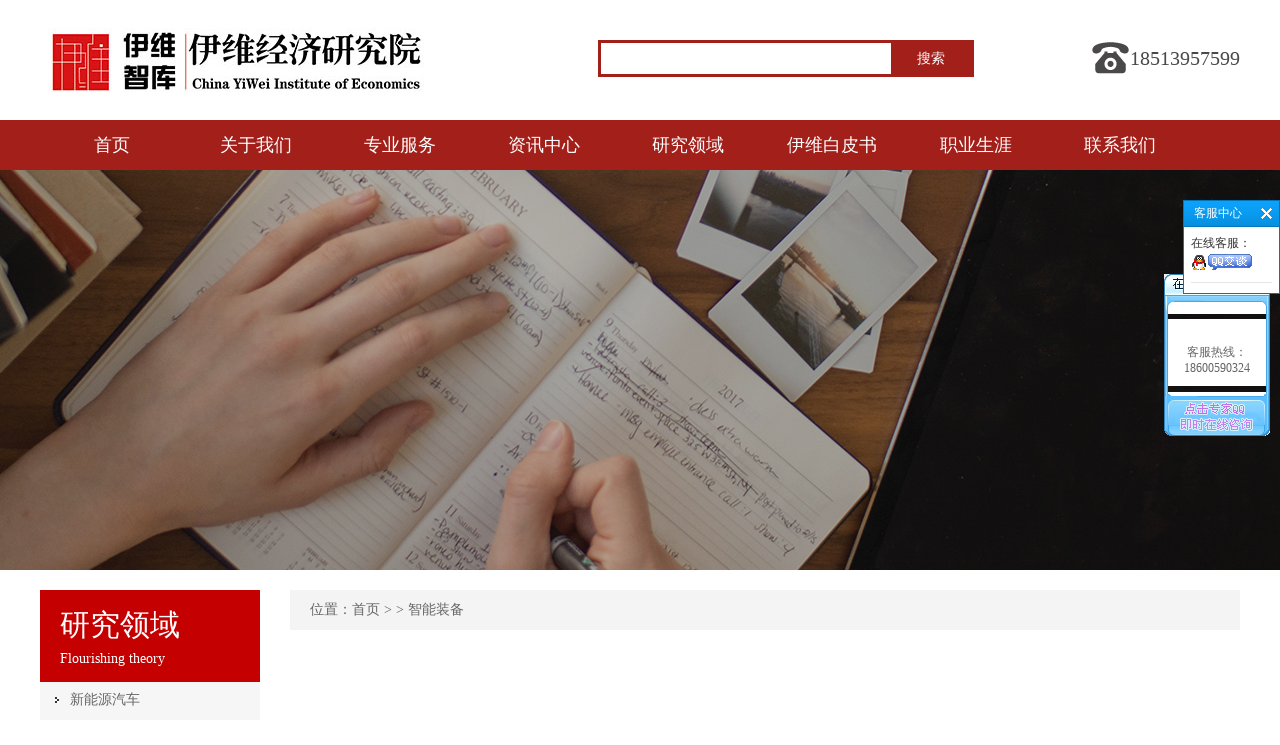

--- FILE ---
content_type: text/html; charset=utf-8
request_url: http://www.evtank.cn/About.aspx?ClassID=39
body_size: 17435
content:

<!doctype html>
<html>
<head><meta http-equiv="Content-Type" content="text/html; charset=gb2312" /><title>
	北京伊维碳科管理咨询有限公司,
</title><meta id="description" name="description" content="北京伊维碳科管理咨询有限公司," /><meta id="keywords" name="keywords" content="北京伊维碳科管理咨询有限公司," />
<meta charset="utf-8">
<link href="css/style.css" rel="stylesheet" type="text/css" />
<script type="text/javascript" src="js/jquery-1.6.min.js"></script>
<script type="text/javascript" src="js/myJs.js"></script>
</head>
<body>
    <form id="form1">
        <script type="text/javascript" src="https://tyw.key.400301.com/js/replace_word_limit.js"></script>
<script type="text/javascript" language="javascript">
    //①搜索开始
    function checkSearch() {
        if ($("#KeyName").val() == "" || $("#KeyName").val() == null) {
            alert("请输入搜索关键词");
            $("#KeyName").val("");
            $("#KeyName").focus();
            return false;
        }
        var Search_url = $("#key-Search").attr("value");
        window.location.href = Search_url + "?q=" + escape($("#KeyName").val());
    }

    //②按下回车键出发某个按钮开始
    document.onkeydown = function (event) {
        e = event ? event : (window.event ? window.event : null);
        if (e.keyCode == 13) {
            document.getElementById("SearchButton").click();
            return false;
        }
    }
</script>

<meta name="viewport" content="initial-scale=1.0,maximum-scale=1.0,minimum-scale=1.0,user-scalable=0,width=device-width" />
<meta name="format-detection" content="telephone=no" />
<meta name="format-detection" content="email=no" />
<meta name="format-detection" content="address=no;" />
<meta name="apple-mobile-web-app-capable" content="yes" />
<meta name="apple-mobile-web-app-status-bar-style" content="black" />
<div class="head wapper">
    <div class="logo">
        <a href='http://www.evtank.cn' title='北京伊维碳科管理咨询有限公司,'><img src='/upload/img/20190910140053.jpg' alt='北京伊维碳科管理咨询有限公司,' /></a></div>
    <div class="search">
        <a href="ProSearch.aspx" style="display: none;" value="ProSearch.aspx" id="key-Search">
        </a>
        <input class="input_text" type="text" id="KeyName" value="" />
        <input class="input_button" type="button" name="SearchButton" id="SearchButton" onclick="checkSearch()"
            value="搜索"></div>
    <div class="tel">
        18513957599</div>
    <nav class="nav">
        <ul class="nav-list">
            
            <li class="nav-item"><a href="default.aspx" title="首页">首页</a></li>
            
            <li class="nav-item"><a href="About.aspx?ClassID=2" title="关于我们">关于我们</a></li>
            
            <li class="nav-item"><a href="About.aspx?ClassID=15" title="专业服务">专业服务</a></li>
            
            <li class="nav-item"><a href="News.aspx?ClassID=22" title="资讯中心">资讯中心</a></li>
            
            <li class="nav-item"><a href="About.aspx?ClassID=26" title="研究领域">研究领域</a></li>
            
            <li class="nav-item"><a href="News.aspx?ClassID=40" title="伊维白皮书">伊维白皮书</a></li>
            
            <li class="nav-item"><a href="About.aspx?ClassID=32" title="职业生涯">职业生涯</a></li>
            
            <li class="nav-item"><a href="Contact.aspx?ClassID=36" title="联系我们">联系我们</a></li>
            
            <div class="clear"></div>
        </ul>
        <div class="nav-mobile"></div>
        <div class="nav-mobile"></div>
    </nav>
    <script type="text/javascript" src="js/responsive.menu.js"></script>
</div>
<div class="menubg">
    <div class="menu wapper">
        <ul>
            
            <li ><span><a href="default.aspx"
                title="首页">
                首页</a> </span>
                
            </li>
            
            <li class="menu_down"><span><a href="About.aspx?ClassID=2"
                title="关于我们">
                关于我们</a> </span>
                
                <dl>
                    
                    <dd>
                        <a href="About.aspx?ClassID=2" title="研究院介绍">
                            研究院介绍</a>
                    </dd>
                    
                    <dd>
                        <a href="About.aspx?ClassID=6" title="发展历程">
                            发展历程</a>
                    </dd>
                    
                    <dd>
                        <a href="About.aspx?ClassID=46" title="组织架构">
                            组织架构</a>
                    </dd>
                    
                </dl>
                
            </li>
            
            <li class="menu_down"><span><a href="About.aspx?ClassID=15"
                title="专业服务">
                专业服务</a> </span>
                
                <dl>
                    
                    <dd>
                        <a href="About.aspx?ClassID=15" title="政府（园区）产业规划">
                            政府（园区）产业规划</a>
                    </dd>
                    
                    <dd>
                        <a href="About.aspx?ClassID=16" title="政府项目诊断与评估">
                            政府项目诊断与评估</a>
                    </dd>
                    
                    <dd>
                        <a href="About.aspx?ClassID=17" title="政府招商产业链图谱与咨询">
                            政府招商产业链图谱与咨询</a>
                    </dd>
                    
                    <dd>
                        <a href="About.aspx?ClassID=47" title="市场调研服务">
                            市场调研服务</a>
                    </dd>
                    
                    <dd>
                        <a href="About.aspx?ClassID=48" title="企业对标调研">
                            企业对标调研</a>
                    </dd>
                    
                    <dd>
                        <a href="About.aspx?ClassID=49" title="商业尽职调查">
                            商业尽职调查</a>
                    </dd>
                    
                    <dd>
                        <a href="About.aspx?ClassID=50" title="企业战略规划咨询">
                            企业战略规划咨询</a>
                    </dd>
                    
                    <dd>
                        <a href="About.aspx?ClassID=51" title="IPO/再融资招股说明书业务与技术咨询">
                            IPO/再融资招股说明书业务与技术咨询</a>
                    </dd>
                    
                    <dd>
                        <a href="About.aspx?ClassID=52" title="IPO/再融资募投项目可行性研究服务">
                            IPO/再融资募投项目可行性研究服务</a>
                    </dd>
                    
                    <dd>
                        <a href="About.aspx?ClassID=45" title="IPO咨询">
                            IPO咨询</a>
                    </dd>
                    
                    <dd>
                        <a href="About.aspx?ClassID=53" title="市场地位证明">
                            市场地位证明</a>
                    </dd>
                    
                </dl>
                
            </li>
            
            <li class="menu_down"><span><a href="News.aspx?ClassID=22"
                title="资讯中心">
                资讯中心</a> </span>
                
                <dl>
                    
                    <dd>
                        <a href="News.aspx?ClassID=22" title="公司新闻">
                            公司新闻</a>
                    </dd>
                    
                    <dd>
                        <a href="News.aspx?ClassID=23" title="行业新闻">
                            行业新闻</a>
                    </dd>
                    
                </dl>
                
            </li>
            
            <li class="menu_down"><span><a href="About.aspx?ClassID=26"
                title="研究领域">
                研究领域</a> </span>
                
                <dl>
                    
                    <dd>
                        <a href="About.aspx?ClassID=26" title="新能源汽车">
                            新能源汽车</a>
                    </dd>
                    
                    <dd>
                        <a href="About.aspx?ClassID=27" title="智能网联汽车">
                            智能网联汽车</a>
                    </dd>
                    
                    <dd>
                        <a href="About.aspx?ClassID=28" title="储能">
                            储能</a>
                    </dd>
                    
                    <dd>
                        <a href="About.aspx?ClassID=29" title="电子信息">
                            电子信息</a>
                    </dd>
                    
                    <dd>
                        <a href="About.aspx?ClassID=30" title="新能源">
                            新能源</a>
                    </dd>
                    
                    <dd>
                        <a href="About.aspx?ClassID=38" title="新材料">
                            新材料</a>
                    </dd>
                    
                    <dd>
                        <a href="About.aspx?ClassID=39" title="智能装备">
                            智能装备</a>
                    </dd>
                    
                </dl>
                
            </li>
            
            <li ><span><a href="News.aspx?ClassID=40"
                title="伊维白皮书">
                伊维白皮书</a> </span>
                
            </li>
            
            <li class="menu_down"><span><a href="About.aspx?ClassID=32"
                title="职业生涯">
                职业生涯</a> </span>
                
                <dl>
                    
                    <dd>
                        <a href="About.aspx?ClassID=32" title="校园招聘">
                            校园招聘</a>
                    </dd>
                    
                    <dd>
                        <a href="About.aspx?ClassID=33" title="社会招聘">
                            社会招聘</a>
                    </dd>
                    
                </dl>
                
            </li>
            
            <li ><span><a href="Contact.aspx?ClassID=36"
                title="联系我们">
                联系我们</a> </span>
                
            </li>
            
        </ul>
    </div>
</div>


<div style="background: url(/upload/img/20181113171822.jpg) center no-repeat; height: 400px; overflow: hidden;"></div>

<div class="inside wapper">
    
<div class="inside_left">
    <div class="side_a">
        
        <h2>
            <strong>
                研究领域</strong><span>Flourishing theory</span></h2>
        <dl>
            
            <dd>
                <a href="About.aspx?ClassID=26" title="新能源汽车">
                    新能源汽车</a>
            </dd>
            
            <dd>
                <a href="About.aspx?ClassID=27" title="智能网联汽车">
                    智能网联汽车</a>
            </dd>
            
            <dd>
                <a href="About.aspx?ClassID=28" title="储能">
                    储能</a>
            </dd>
            
            <dd>
                <a href="About.aspx?ClassID=29" title="电子信息">
                    电子信息</a>
            </dd>
            
            <dd>
                <a href="About.aspx?ClassID=30" title="新能源">
                    新能源</a>
            </dd>
            
            <dd>
                <a href="About.aspx?ClassID=38" title="新材料">
                    新材料</a>
            </dd>
            
            <dd>
                <a href="About.aspx?ClassID=39" title="智能装备">
                    智能装备</a>
            </dd>
            
        </dl>
        
    </div>
    <div class="lianxi">
        <a href="http://www.evtank.cn/Contact.aspx?ClassID=36">
            <img src="upload/img/20181113171831.jpg" alt="联系我们"/></a>
    </div>
</div>

    <div class="inside_right">
        <div class="weizhi">
            位置：<a href="Default.aspx">首页</a>
            >
                        
                        >
                        智能装备
        </div>
        <div class="inside_con">

        <span id="lContent"></span>
        

</div>
        </div>
        <div class="clear"></div>
</div>
    
<link rel="stylesheet" type="text/css" href="/CSS/default_blue.css" />
<script type="text/javascript" src="/js/jquery.Sonline.js"></script>
<script type="text/javascript">
    $(function () {
        $("body").Sonline({
            Position: "right", //left或right
            Top: 200, //顶部距离，默认200px
            Effect: true, //滚动或者固定两种方式，布尔值：true或false
            DefaultsOpen: true, //默认展开：true,默认收缩：false
            Qqlist: "392847822|在线客服" //多个QQ用','隔开，QQ和客服名用'|'隔开
        });
    })	
</script>

<div class="f3bg">
    <div class="f3 wapper">
        <ul>
            <li><span style="font-family: Arial, Helvetica, sans-serif;">Copyright&nbsp;&nbsp;&copy;&nbsp;&nbsp;2019-<script
                type="text/javascript">                                                                                                                     var myDate = new Date(); document.write(myDate.getFullYear());</script>
            </span>&nbsp;
            北京伊维碳科管理咨询有限公司,&nbsp;&nbsp;All Rights Reserved.
            
            </li>
            <li>
             
                
            <a href="https://www.400301.com/" title="腾云建站仅向商家提供技术服务" target="_blank">腾云建站仅向商家提供技术服务</a>
                <a href="http://www.beian.miit.gov.cn/state/outPortal/loginPortal.action;jsessionid=L3Kjc5ceCvUWX3DqkfvLSuAcTeuFBzRes1sogcASXvX0bbrdzY6k!1122133304">京ICP备19051596号-1</a>
                
            </li>
            
            <li>友情链接：
            
                <a href="http://400301.com" target="_blank" title="腾云建站">
                    腾云建站</a>
                &nbsp;
                <a href="http://www.baidu.com" target="_blank" title="百度">
                    百度</a>
                
            </li>
            
        </ul>
        <div class="ft_tel">电话：18513957599&nbsp;&nbsp;</div>
        <div class="clear"></div>
    </div>
</div>
<div id="STATICMENU" style="z-index: 999; right: 40px; visibility: visible; width: 76px;position:fixed; top: 274px; height: 160px">
<table width="100" border="0" cellspacing="0" cellpadding="0">
<tr>
<td colspan="3" style="width: 106px; height: 40px; background-image: url(images/QQ_3.jpg);">
<div style="position: absolute; width: 22px; height: 21px; right: -25px; _right: 0px;cursor: pointer; top: 0px;" onclick="gogo();" title="点击关闭该滚动窗口！"></div>
</td>
</tr>
<tr>
<td width="4" height="78" background="images/QQ_8.gif"></td>
<td width="98" align="center">
<table cellspacing="5" cellpadding="5" width="100%" bgcolor="#ffffff">


<tbody>


<tr>
<td align="center"><br />客服热线：<br>18600590324</td>
</tr>
</tbody>
</table>
</td>
<td width="4" background="images/QQ_7.gif">
</td>
</tr>
<tr>
<td colspan="3"><img src="images/QQ_12.gif" width="106" height="44"></td>
</tr>
</table>
<script language="javascript">
<!--
var stmnGAP1=70;
var stmnGAP2=220;
var stmnBASE=70;
var stmnActivateSpeed=200;
var stmnScrollSpeed=10;
var stmnTimer;
function RefreshStaticMenu()
{
	var stmnStartPoint,stmnEndPoint,stmnRefreshTimer;	
	stmnStartPoint=parseInt(STATICMENU.style.top,10);	
	stmnEndPoint=document.documentElement.scrollTop+stmnGAP2;	
	if(stmnEndPoint<stmnGAP1)stmnEndPoint=stmnGAP1;	
	stmnRefreshTimer=stmnActivateSpeed;	
	if(stmnStartPoint!=stmnEndPoint){
		stmnScrollAmount=Math.ceil(Math.abs(stmnEndPoint-stmnStartPoint)/15);		
		STATICMENU.style.top=parseInt(STATICMENU.style.top,10)+((stmnEndPoint<stmnStartPoint)?-stmnScrollAmount:
		stmnScrollAmount);		
		stmnRefreshTimer=stmnScrollSpeed;		
	}
	stmnTimer=setTimeout("RefreshStaticMenu();",stmnRefreshTimer);	
}
STATICMENU.style.top=document.documentElement.scrollTop+stmnBASE;
RefreshStaticMenu();
//-->
    </script>
</div>

    </form>
</body>
</html>



--- FILE ---
content_type: text/css
request_url: http://www.evtank.cn/css/style.css
body_size: 25406
content:
/*common start*/
body,div,ul,li,a,img,p,dl,dt,dd,h1,h2,h3,h4,span,strong,input{ margin:0; padding:0;list-style:none;text-decoration:none;border:0; list-style:none;}
body{ font-size:12px;/*font-family:'';*/ font-family: , Tahoma, Geneva, sans-serif; color:#666;}
a{color:#666;}
a:hover{ color:#f60;}
p{line-height:1.8em; padding:5px 0;}
.con2 ul li img{outline-width:0px;vertical-align:top;max-height: 203px;}
.clear{ margin:0; padding:0; font-size:0; clear:both; }
.wapper{ width:1200px; margin:0 auto;}


.head{ height:120px; position:relative; z-index:8;}
.head .logo{ float:left;}
.head .logo img{ padding-top:20px;}
.search{ background:none; border:3px solid #a31f1a; width:370px; height:31px; line-height:31px; float:left; overflow:hidden; position:relative; margin-left:168px; margin-top: 40px;}
.input_text{ height:31px; line-height:31px; background:#fff; width:290px; position:absolute; left:0px; top:0px;}
.input_button{ position:absolute; right:0px; top:0px; background:#a31f1a; width:80px; height:31px; font-size:14px; line-height:31px; text-align:center; color:#fff; cursor:pointer;}
.head .tel{ float:right; background:url(../images/tel.png) left center no-repeat; padding-left:40px; color:#4a4849; font-size:20px; line-height:36px; margin-top:40px;}
.nav {display:none;}
.nav-item {margin:0px;padding:0px;float:left;list-style:none;zoom:1;}
.nav-item a {display:block;}
.nav-item a:hover {background:#035A96;color: #ffe39e;}
.nav-mobile {display: none;cursor: pointer;position: absolute; top: 28px;right: 20px;background: url(../images/nav_icon.png) 60% 60% no-repeat;height:32px;width: 32px;}
.nav-mobile { display:block;}
.nav {margin:0px;width:100%;float:left;}
.nav-list {width:100%;margin:0px;padding:0px;float:left;display:none;}
.nav-item {width:100%;margin:0px;padding:0px;float:left;text-align: center;}
.nav-item a {font-weight: 400;padding: 10px;background: #0376c6;text-transform: uppercase;border-top: 1px ridge #0988E0;color: #ffe39e;-webkit-transition: color .2s linear,background .2s linear;-moz-transition: color .2s linear,background .2s linear;-o-transition: color .2s linear,background .2s linear;transition: color .2s linear,background .2s linear;font-size: 0.8725em;}
.nav-inner {display: none;}
.nav-active, .nav-active-inner .nav-inner {display:block;}
.menubg{ background:#a31f1a;}
/*menu*/
.menu{height:50px;line-height:50px;}
.menu ul li{ float:left; position:relative; width:12%;z-index:99;}
.menu ul li dl{ background:#c40000; width:100%; position:absolute; left:0px; top:50px; box-shadow:2px 2px 5px rgba(0,0,0,0.2); padding:10px 0;display:none; }
.menu ul li dl dd{ line-height:36px;border-bottom:#ddd dotted 1px; margin:0 10px; }
.menu ul li dl dd a{ font-size:14px; color:#fff; font-weight:normal; display:block; padding:0; text-align:center;}
.menu ul li dl dd a:hover{ color:#fff;}
.menu a{ font-size:18px;color:#fff; text-decoration:none; display:block;text-align:center;}
.menu a:hover{color:#fff;}
a.menu_hover{ color:#fff;}

/*---------------------------轮换图片-------------------------------*/
.rslides {position: relative;list-style: none;overflow: hidden;width: 100%;padding: 0;margin: 0;}
.rslides li {-webkit-backface-visibility: hidden;position: absolute;display: none;width: 100%;left: 0;top: 0;}
.rslides li:first-child {position: relative;display: block;float: left;}
.rslides img {display: block;height: auto;float: left;width: 100%;border: 0;}
.slide_container {position: relative;width: 100%;}
.slide {position: relative;list-style: none;overflow: hidden;width: 100%;padding: 0;margin: 0;}
.slide li {position: absolute;width: 100%;left: 0;top: 0;}
.slide img {display: block;position: relative;z-index: 1;height: auto;width: 100%;border: 0;}
.slide .caption {display: block;position: absolute;z-index: 2;font-size: 20px;text-shadow: none;color: #fff;background: #000;background: rgba(0,0,0, .8);left: 0;right: 0;bottom: 0;padding: 10px 20px;margin: 0;max-width: none;}
.slide_nav {position: absolute;-webkit-tap-highlight-color: rgba(0,0,0,0);top: 52%;left: 0;opacity: 0.7;z-index: 3;text-indent: -9999px;overflow: hidden;text-decoration: none;height: 61px;width: 38px;background: transparent url("../images/themes.gif") no-repeat left top;margin-top: -45px;}
.slide_nav:active {opacity: 1.0;}
.slide_nav.next {left: auto;background-position: right top;right: 0;}
/*---------------------------轮换图片 End-------------------------------*/

/*.con1bg{ background:#f5f7fa;}
.con1{ padding:75px 0px;}
.con1 ul li{ float:left; width:400px; text-align:center;}
.con1 ul li strong{ display:block; font-size:50px; font-weight:normal; color:#f02933;}
.con1 ul li strong b{ font-weight:normal; font-size:26px;}
.con1 ul li span{ display:block; font-size:16px;}

.con2{ padding:100px 0px; overflow:hidden;}
.con2 h2{ text-align:center; font-weight:normal; color:#f02933; font-size:36px; font-family:Arial, Helvetica, sans-serif;}
.con2 h3{ text-align:center; font-weight:normal; color:#4d4d4d; font-size:20px; background:url(../images/h3.png) center no-repeat; margin-top:10px;}
.con2 ul{ padding-top:60px; padding-bottom:40px;}
.con2 ul li{ float:left; width:130px; text-align:center; margin:0px 85px;}
.con2 ul li img{ width:130px;}
.con2 ul li span{ display:block; font-size:20px; padding-top:30px; color:#4d4d4d;}
.more a{ display:block; width:190px; text-align:center; height:50px; line-height:50px; font-size:16px; color:#fff; margin:0 auto; background:#f02933;}

.con3bg{ background:#f8f8f8;}
.con3{ padding:100px 0px; overflow:hidden;}
.con3 h2{ text-align:center; font-weight:normal; color:#f02933; font-size:36px; font-family:Arial, Helvetica, sans-serif;}
.con3 h3{ text-align:center; font-weight:normal; color:#4d4d4d; font-size:20px; background:url(../images/h3.png) center no-repeat; margin-top:10px;}
.con3 ul{ padding-top:60px; padding-bottom:40px; width:1224px;}
.con3 ul li{ float:left; width:384px; height:290px; position:relative; margin-right:24px; margin-bottom:24px;}
.con3 ul li img{ width:384px; height:290px}
.con3 ul li span{ width:100%; height:100%; position:absolute; top:0px; left:0px; background:url(../images/ybg.png) repeat; line-height:290px; color:#fff; font-size:16px; text-align:center; display:none;}
.con3 ul li b{ display:none;}
.con3 ul li:hover span{ display:block;}
.con3 ul li.first{ float:left; width:588px; height:290px; position:relative; margin-right:24px; margin-bottom:24px;}
.con3 ul li.first img{ width:588px; height:290px}

.con4{ padding:100px 0px; overflow:hidden;}
.con4 h2{ text-align:center; font-weight:normal; color:#f02933; font-size:36px; font-family:Arial, Helvetica, sans-serif;}
.con4 h3{ text-align:center; font-weight:normal; color:#4d4d4d; font-size:20px; background:url(../images/h3.png) center no-repeat; margin-top:10px;}
.news{ padding-top:60px; padding-bottom:40px;}
.news_left{ float:left; width:360px; height:415px; position:relative;}
.news_left span{ display:block; position:absolute; bottom:0px; left:0px; width:100%; text-align:center; height:30px; line-height:30px; font-size:14px; color:#fff; background:url(../images/ybg1.png) repeat;}
.news_right{ float:right; width:800px;}
.news_right dl{ height:84px; padding-bottom:32px; margin-bottom:32px; border-bottom:1px dashed #e0e0e0;}
.news_right dl dt{ float:left; width:84px; height:84px; background:#f2f2f2; text-align:center;}
.news_right dl dt strong{ display:block; font-weight:normal; margin-top:15px; font-size:25px;}
.news_right dl dt span{ display:block; font-size:14px; line-height:24px;}
.news_right dl dd{ float:right; width:700px;}
.news_right dl dd a{ display:block; font-size:16px; line-height:23px;}
.news_right dl dd span{ display:block; font-size:14px; line-height:26px;}


.con5{ text-align:center; color:#fff;}
.con5 strong{ display:block; font-size:38px; font-weight:normal; padding-top:70px;}
.con5 span{ display:block; font-size:20px; padding:30px 0px;}
.con5 a{ display:block; font-size:23px; border:1px solid #fff; border-radius:23px; height:46px; line-height:46px; width:160px; text-align:center; color:#fff; margin:0 auto;}


.con6{ padding:100px 0px; overflow:hidden;}
.con6 h2{ text-align:center; font-weight:normal; color:#f02933; font-size:36px; font-family:Arial, Helvetica, sans-serif;}
.con6 h3{ text-align:center; font-weight:normal; color:#4d4d4d; font-size:20px; background:url(../images/h3.png) center no-repeat; margin-top:10px;}
.con6 ul{ width:1248px;padding-top:60px; padding-bottom:40px;}
.con6 ul li{ float:left; width:262px; margin-right:48px;text-align:center;}
.con6 ul li img{ width:100%;}
.con6 ul li .c6_txt{ border-top:1px solid #eee; background:#f8f8f8; padding:10px 15px 15px 15px;}
.con6 ul li .c6_txt strong{ display:block; font-weight:normal; border-bottom:1px solid #e7e7e7; height:50px; line-height:50px; color:#f02933; font-size:18px;}
.con6 ul li .c6_txt strong b{ font-weight:normal; font-size:14px; padding-left:5px;}
.con6 ul li .c6_txt span{ display:block; font-size:14px; line-height:24px;}*/

.con1{ padding:20px 0px;}
.c1_left{ float:left; width:780px;}
.c1_left h2{ height:51px; background:url(../images/line.png) center 40px repeat-x; margin-bottom:15px;}
.c1_left h2 b{ float:left; line-height:24px; font-size:20px; color:#a31f1a;}
.c1_left h2 span{ font-size:14px; color:#000; background:#fff; padding-right:10px;}
.c1_left h2 a{ float:right; font-size:12px; color:#000; background:#fff; padding-left:10px; padding-top:30px;}
.slideBox{ width:355px; height:215px; overflow:hidden; position:relative; float:left; margin-top: -20px;}
.slideBox .hd{ height:38px; overflow:hidden; position:absolute; right:10px; bottom:10px; z-index:1; }
.slideBox .hd ul{ overflow:hidden; zoom:1; float:left;  }
.slideBox .hd ul li{ float:left; margin-right:5px;  width:15px; height:15px; line-height:14px; text-align:center; background:#fff; cursor:pointer; }
.slideBox .hd ul li.on{ background:#f00; color:#fff; }
.slideBox .bd{ position:relative; height:100%; z-index:0;   }
.slideBox .bd ul li{ position:relative;}
.slideBox .bd ul span{ display:block; height:40px; line-height:40px; background:#000; background:rgba(0,0,0,0.8); position:absolute; bottom:0px; width:100%; color:#fff; padding-left:10px;}
.slideBox .bd img{  width:355px; height:190px; }
.c1_news{ float:right; width:410px; margin-left:10px;}
.c1_news ul li{ line-height:35px; height:35px; background:url(../images/dian1.png) left center no-repeat; padding-left:10px; border-bottom:1px solid #ebebeb;}
.c1_right{ float:right; width:400px;}
/*slideTxtBox_01*/
.slideTxtBox_01 .hd{ height:50px; line-height:50px; border-bottom:1px solid #a31f1a; background:#f0f0f0;}
.slideTxtBox_01 .hd h2{ float:left; font-size:20px; color:#a31f1a; padding-left:20px;}
.slideTxtBox_01 .hd ul{ height:50px; float:left; margin-left:20px;}
.slideTxtBox_01 .hd ul li{ float:left; width:140px; text-align:center; border-top:5px solid #f0f0f0; height:45px; line-height:45px; font-size:14px;}
.slideTxtBox_01 .hd ul li.on{ background:#fff; border-top:5px solid #a31f1a; cursor:pointer; } 
.slideTxtBox_01 .hd ul li.on a{ color:#000;}
.slideTxtBox_01 .bd ul{ padding-top:15px;}
.slideTxtBox_01 .bd ul li{ line-height:35px; height:35px; background:url(../images/dian1.png) left center no-repeat; padding-left:10px; border-bottom:1px solid #ebebeb;}

.con2 h2{ height:51px; background:url(../images/line.png) center 40px repeat-x; margin-bottom:15px;}
.con2 h2 b{ float:left; line-height:24px; font-size:20px; color:#a31f1a;}
.con2 h2 span{ font-size:14px; color:#000; background:#fff; padding-right:10px;}
.con2 h2 a{ float:right; font-size:12px; color:#000; background:#fff; padding-left:10px; padding-top:30px;}
/*scroll_03*/
.scroll_03{ position:relative;}
.scroll_03 .hd .prev{ display:block;  width:59px; height:59px; overflow:hidden;cursor:pointer; background:url(../images/left.png) no-repeat; position:absolute; left:0px; top:70px;} 
.scroll_03 .hd .next{ display:block;  width:59px; height:59px; overflow:hidden;cursor:pointer; background:url(../images/right.png) no-repeat; position:absolute; right:0px; top:70px;}
.scroll_03 .bd{ margin-left:70px;} 
.scroll_03 .bd li{ float:left; width:152px; overflow:hidden; margin:0 12px;}
.scroll_03 .bd li .img{height:224px;  background:#fff; border:1px solid #efefef;}
.scroll_03 .bd li .img:hover{background:#f4f4f4;}
.scroll_03 .bd li span{ height:30px; line-height:30px; text-align:center; display:block;}
.scroll_03 .bd li .img table tr td{ height:224px; text-align:center;}
.scroll_03 .bd li .img table tr td img{ max-width:240px;/* max-height:224px;*/}
.scroll_04{ display:none;}
.scroll_05{ display:none;}
.con3{ margin-top:20px;}
.con3 h2{ height:51px; background:url(../images/line.png) center 40px repeat-x; margin-bottom:15px;}
.con3 h2 b{ float:left; line-height:24px; font-size:20px; color:#a31f1a;}
.con3 h2 span{ font-size:14px; color:#000; background:#fff; padding-right:10px;}
.con3 h2 a{ float:right; font-size:12px; color:#000; background:#fff; padding-left:10px; padding-top:30px;}
.c3_left{ float:left; width:590px;}
.c3_right{ float:right; width:590px;}
.con3 .news_left{ float:left; width:285px;}
.con3 .news_left img{ width:100%; height:150px;}
.con3 .news_left strong{ display:block; font-size:14px; line-height:30px;}
.con3 .news_left span{ display:block; font-size:12px; line-height:24px;}
.con3 .news_right{ float:right; width:290px;}
.con3 .news_right ul li{ line-height:35px; height:35px; background:url(../images/dian1.png) left center no-repeat; padding-left:10px; border-bottom:1px solid #ebebeb;}


.f1bg{ background:#f4f4f4;}
.f1{ padding:50px 0px;}
.f1 ul li{ float:left; width:400px; text-align:center; padding-top:10px; padding-bottom:20px;}
.f1 ul li.two{width: 398px; border-left: 1px solid #dedede; border-right: 1px solid #dedede;}
.f1 ul li span{ display:block; color:#333; font-size:16px;}
.f2bg{ background:#282d31;}
.f2{ padding:30px 0px; margin-top:50px;}
.f2 dl{ float:left; width:16%;}
.f2 dl dt{ font-size:18px; color:#fff; margin-bottom:10px; background:url(../images/line1.png) left center no-repeat; padding-left:15px;}
.f2 dl dt a{ color:#fff;}
.f2 dl dd{ font-size:14px; line-height:24px; background:url(../images/dian2.png) left center no-repeat; padding-left:15px;}
.f2 dl dd a{ color:#fff;}
.f2 .ewm{ float:right; text-align:center; width:20%;}
.f2 .ewm img{ width:130px; height:130px;}
.f2 .ewm span{ display:block; font-size:14px;}
.f3bg{ background:#282d31; padding:20px 0px; border-top:1px solid #777c80;}
.f3 ul{ float:left; width:75%; line-height:24px; color:#fff;}
.f3 ul li a{ color:#fff;}
.f3 .ft_tel{ float:right; background:url(../images/f_tel.png) left center no-repeat; padding-left:40px; font-size:20px; color:#8a8a8c; line-height:40px;}





/*Add------------------------------------------------------------------------------*/

.weizhi{height:40px; line-height:40px; background:#f4f4f4;font-size:14px; padding:0px 20px; }
.inside{margin-top:20px; min-height:400px;}

.inside_left{ width:220px; float:left;}
.inside_left .side_a h2{ background:#c40000; color:#fff; font-weight:normal; padding:15px 20px;}
.inside_left .side_a h2 strong{ display:block; font-weight:normal; font-size:30px;}
.inside_left .side_a h2 span{ display:block; font-size:14px; padding-top:5px;}
.inside_left .side_a dl{ background:#f6f6f6;}
.inside_left .side_a dl dd{ height:36px; line-height:36px;}
.inside_left .side_a dl dd a{ display:block; padding-left:30px; font-size:14px; background: url(../images/about-cn3_19.jpg) 15px center no-repeat;}

.lianxi{ margin-top:15px; text-align:center; padding-bottom:20px;}

.inside_right{ width:950px; float:right; }
.inside_banner img{ width:100%;}
.inside_con{ padding-top:20px;}



/*contact*/
.contact h2{ height:36px; line-height:36px; padding-left:20px; color:#fff; background:#999;}
.contact{ margin-top:15px; }
.contact ul{ padding:10px 10px; border:#e4e4e4 solid 1px;}
.contact ul li{ line-height:20px; padding:3px 0;}

/*proShow*/
.product_show ul li{ width:130px;line-height:20px;}
.product_show ul li{ float:left; margin:15px 20px 0; border:#e4e4e4 solid 1px; display:inline;}
.pro img{max-width:120px; max-height: 90px; width: expression(this.width >120 && this.height < this.width ? 120: true); height: expression(this.height > 90 ? 90: true);}
.hover2{ background:#f4f4f4;}

/*product_list*/
.side_product { margin-top:15px;}
.side_product h2{ height:36px; line-height:36px; padding-left:20px; color:#fff; background:#999;}
.side_product ul{ padding:10px 10px; border:#e4e4e4 solid 1px; }
.side_product ul li{line-height:24px;}
.side_product ul li a{ padding-left:30px; display:block; border-bottom:#e4e4e4 dashed 1px;background: url(../images/side_menu_bg.gif) 10px 8px no-repeat;}
.side_product ul li dl dd a{ display:inline; border:none; background:none;}




@media only screen and (max-width: 1200px) {
.wapper{ width:96%; margin:0 auto;}
.logo{width:30%;}
.logo img{ width:100%;}

.c1_left{ float:left; width:60%;}
.slideBox{ width:49%; height:auto; overflow:hidden; position:relative; float:left;  }
.slideBox .bd img{  width:100%;  height:auto;}
.c1_news{ float:right; width:49%;}
.c1_right{ float:right; width:38%;}

/*scroll_03*/
.scroll_03{ display:none;}
.scroll_04{ position:relative; display:block;}
.scroll_04 .bd{ margin-left:0px;} 
.scroll_04 .bd li{ float:left; width:20%; overflow:hidden; }
.scroll_04 .bd li .img{height:auto;  background:#fff; border:1px solid #efefef;}
.scroll_04 .bd li .img:hover{background:#f4f4f4;}
.scroll_04 .bd li span{ height:30px; line-height:30px; text-align:center; display:block;}
.scroll_04 .bd li .img table tr td{ height:auto; text-align:center;}
.scroll_04 .bd li .img table tr td img{ max-width:100%; max-height:auto;}
.scroll_05{ display:none;}
.con3{ margin-top:20px;}
.c3_left{ float:left; width:49%;}
.c3_right{ float:right; width:49%;}
.con3 .news_left{ float:left; width:49%;}
.con3 .news_left img{ width:100%; height:auto;}
.con3 .news_right{ float:right; width:49%;}

/*.con1{ padding:40px 0px;}
.con1 ul li{ float:left; width:33.333%; text-align:center;}
.con2{ padding:50px 0px;}
.con2 ul{ padding-top:40px; padding-bottom:40px;}
.con2 ul li{ width:25%; margin:0px;}
.con2 ul li span{ padding-top:20px;}
.con3{ padding:50px 0px;}
.con3 ul{ padding-top:40px; padding-bottom:40px; width:96%; margin:0 auto;}
.con3 ul li{ float:left; width:30.66667%; margin-left:2%; height:100%; position:relative; margin-right:0px; margin-bottom:24px;}
.con3 ul li img{ width:100%; height:auto}
.con3 ul li span{ width:100%; height:100%; position:absolute; top:0px; left:0px; line-height:290px; display:none;}
.con3 ul li b{ display:block; width:100%; background:url(../images/ybg.png) repeat; height:30px; line-height:30px; color:#fff; font-size:16px; text-align:center;}
.con3 ul li:hover span{ display:none;}
.con3 ul li.first{ float:left; width:47%;  height:100%; position:relative; margin-right:0px; margin-bottom:24px;}
.con3 ul li.first img{ width:100%; height:auto}
.con4{ padding:50px 0px;}
.news{ padding-top:40px; padding-bottom:40px; width:96%; margin:0 auto;}
.news_left{ float:left; width:30%; height:100%; position:relative;}
.news_left img{ width:100%;}
.news_right{ float:right; width:68%;}
.news_right dl{ height:84px; padding-bottom:32px; margin-bottom:32px; border-bottom:1px dashed #e0e0e0;}
.news_right dl dt{ float:left; width:20%; height:84px; background:#f2f2f2; text-align:center;}
.news_right dl dt strong{ display:block; font-weight:normal; margin-top:15px; font-size:25px;}
.news_right dl dt span{ display:block; font-size:14px; line-height:24px;}
.news_right dl dd{ float:right; width:78%;}
.con6{ padding:50px 0px;}
.con6 ul{ width:100%;padding-top:40px; padding-bottom:40px;}
.con6 ul li{ float:left; width:23%; margin-left:1%; margin-right:1%;text-align:center;}
.con6 ul li img{ width:100%;}*/



.f1{ padding:50px 0px;}
.f1 ul li{ float:left; width:33.333%; text-align:center; padding-top:10px; padding-bottom:20px;}
.f1 ul li.two{width:32%;}
.f2{ padding:30px 0px;}
.f2 dl{ float:left; margin-left:2%; margin-right:5%;}
.f2 dl dt{ font-size:18px; color:#333; padding-bottom:10px;}
.f2 dl dt a{ color:#333;}
.f2 dl dd{ font-size:14px; line-height:24px;}

.inside_left{ margin-left:2%; width:20%; float:left;}
.lianxi{ margin-top:15px; text-align:center; padding-bottom:20px;}
.lianxi img{ width:100%;} 
.inside_right{ width:74%; margin:0 auto; float:right; margin-right:2%; }

}

@media only screen and (max-width: 768px) {
.wapper{ width:96%; margin:0 auto;}
.head{ width:100%; height:auto;}
.head .logo{ float:none;}
.menu{display:none;}
.search{ float:none; margin-left:0px; margin-top:15px; margin-bottom:15px;}
.tel{ display:none;}
.nav {display: block;float: left;}
.logo{width:60%;}
.logo img{ width:auto;}

.c1_left{ float:none; width:100%;}
.slideBox{ width:100%; height:auto; overflow:hidden; position:relative; float:none;  }
.slideBox .bd img{  width:100%;  height:auto;}
.c1_news{ float:none; width:100%;}
.c1_right{ float:none; width:100%; margin-top:20px;}

/*scroll_03*/
.scroll_03{ display:none;}
.scroll_04{ display:none;}
.scroll_05{ position:relative; display:block;}
.scroll_05 .bd{ margin-left:0px;} 
.scroll_05 .bd li{ float:left; width:33.333%; overflow:hidden; }
.scroll_05 .bd li .img{height:auto;  background:#fff; border:1px solid #efefef;}
.scroll_05 .bd li .img:hover{background:#f4f4f4;}
.scroll_05 .bd li span{ height:30px; line-height:30px; text-align:center; display:block;}
.scroll_05 .bd li .img table tr td{ height:auto; text-align:center;}
.scroll_05 .bd li .img table tr td img{ max-width:100%; max-height:auto;}

.con3{ margin-top:20px;}
.c3_left{ float:none; width:100%; margin-top:20px;}
.c3_right{ float:none; width:100%; margin-top:20px;}
.con3 .news_left{ float:none; width:100%;}
.con3 .news_left img{ width:100%; height:auto;}
.con3 .news_right{ float:none; width:100%;}


/*.con1{ padding:40px 0px;}
.con1 ul li{ float:left; width:33.333%; text-align:center;}
.con1 ul li strong{ display:block; font-size:50px; font-weight:normal; color:#f02933;}
.con1 ul li strong b{ font-weight:normal; font-size:26px;}
.con1 ul li span{ display:block; font-size:16px;}

.con2{ padding:50px 0px;}
.con2 ul{ padding-top:40px; padding-bottom:40px;}
.con2 ul li{ width:50%; margin:0px; margin-bottom:20px;}
.con2 ul li span{ padding-top:20px;}

.con3{ padding:50px 0px;}
.con3 ul{ padding-top:40px; padding-bottom:40px; width:96%; margin:0 auto;}
.con3 ul li{ float:none; width:100%; height:100%; position:relative; margin-right:0px; margin-bottom:24px;}
.con3 ul li img{ width:100%; height:auto}
.con3 ul li span{ width:100%; height:100%; position:absolute; top:0px; left:0px; line-height:290px; display:none;}
.con3 ul li b{ display:block; width:100%; background:url(../images/ybg.png) repeat; height:30px; line-height:30px; color:#fff; font-size:16px; text-align:center;}
.con3 ul li:hover span{ display:none;}
.con3 ul li.first{ float:none; width:100%; height:100%; position:relative; margin-right:24px; margin-bottom:24px;}
.con3 ul li.first img{ width:100%; height:auto}

.con4{ padding:50px 0px;}
.news{ padding-top:40px; padding-bottom:40px;}
.news_left{ float:none; width:96%; margin:0 auto; height:100%; position:relative;}
.news_left img{ width:100%;}
.news_right{ float:none; width:96%; margin:0 auto;}
.news_right dl{ height:84px; padding-bottom:32px; margin-bottom:0px; margin-top:20px; border-bottom:1px dashed #e0e0e0;}
.news_right dl dt{ float:left; width:20%; height:84px; background:#f2f2f2; text-align:center;}
.news_right dl dt strong{ display:block; font-weight:normal; margin-top:15px; font-size:25px;}
.news_right dl dt span{ display:block; font-size:14px; line-height:24px;}
.news_right dl dd{ float:right; width:78%;}

.con6{ padding:50px 0px;}
.con6 ul{ width:100%;padding-top:40px; padding-bottom:40px;}
.con6 ul li{ float:left; width:47%; margin-left:2%; margin-right:0px; text-align:center; margin-bottom:20px;}
.con6 ul li a{ border:1px solid #eee; display:block;}
.con6 ul li img{ width:100%;}


.f1{ padding:50px 0px;}
.f1 ul li{ float:none; width:100%; text-align:center; padding-top:10px; padding-bottom:20px;}
.f1 ul li.two{width:100%; border-left:none; border-right:none;}*/
.f2{ padding:30px 0px;}
.f2 dl{ float:left; margin-left:2%; margin-right:2%;}
.f2 dl dt{ font-size:18px; color:#333; padding-bottom:10px;}
.f2 dl dt a{ color:#333;}
.f2 dl dd{ font-size:14px; line-height:24px;}
.f2 .ewm{ float:left; text-align:center;}


.inside_left{ width:100%; float:none; margin:0px;}
.inside_left .side_a{ width:96%; margin:0 auto;}
.lianxi{ margin-top:15px; text-align:center; padding-bottom:20px;}
.lianxi img{ width:50%;}
.inside_right{ width:96%; margin:0 auto; float:none; }
}

@media only screen and (max-width: 420px) {
.wapper{width:96%; margin:0 auto;}
.head{ width:100%;}
.menu{display:none;}
.nav {display: block;float: left;}
.logo{width:60%;}
.logo img{ width:100%;}
/*.con1 ul li strong{ display:block; font-size:40px; font-weight:normal; color:#f02933;}
.con1 ul li strong b{ font-weight:normal; font-size:20px;}
.con1 ul li span{ display:block; font-size:14px;}*/

}



--- FILE ---
content_type: text/css
request_url: http://www.evtank.cn/CSS/default_blue.css
body_size: 1333
content:
/*default blue*/
.SonlineBox{ width:97px; font-size:12px;overflow:hidden; z-index:9999;}
.SonlineBox .openTrigger{ width:30px; height:110px; position:absolute; top:0px;  z-index:1; cursor:pointer;  background:#0176ba url(../images/openTrigger.jpg) no-repeat;}
.SonlineBox .titleBox{ width:95px; height:25px; line-height:25px; background:#038bdc url(../images/SonlineTitleBg.gif) repeat-x; border-bottom:1px solid #0176ba;}
.SonlineBox .titleBox span{ margin-left:10px; color:#fff; font-size:12px; font-family:'','宋体';}
.SonlineBox .contentBox{ width:95px; height:auto; border:1px solid #0176ba; background:#fff; position:absolute; z-index:2;}
.SonlineBox .contentBox .closeTrigger{ width:25px; height:25px; display:block; cursor:pointer;  position:absolute; top:0px;right:0px;-webkit-transition:all 0.8s ease-out;}
.SonlineBox .contentBox .closeTrigger:hover{-webkit-transform:scale(1) rotate(360deg);}
.SonlineBox .contentBox .listBox{overflow:hidden; margin-bottom:10px;}
.SonlineBox .contentBox .listBox .QQList{ display:block; width:86%; line-height:20px; height:50px; margin:5px auto 0px auto; border-bottom:#e4e4e4 solid 1px;  font-family:'','宋体'; color:#333;}
.SonlineBox .contentBox .listBox .QQList span{float:left; line-height:22px;}
.SonlineBox .contentBox .listBox .QQList a{float:left;}







--- FILE ---
content_type: application/javascript
request_url: http://www.evtank.cn/js/myJs.js
body_size: 3400
content:
//menu
$(document).ready(function(){
	$(".menu_down").hover(function(){$(this).children("dl").show(200);},function(){$(this).children("dl").hide();});
	$(".menu ul li:last").css({background:"none",borderRight:"none"})
	$(".menu ul li").hover(function(){$(this).find("span a").addClass("menu_hover")},function(){$(this).find("span a").removeClass("menu_hover")})
})
 
//banner_01
$(function() {
	var sWidth = $(".banner_01").width(); //获取焦点图的宽度（显示面积）
	var len = $(".banner_01 ul li").length; //获取焦点图个数
	var index = 0;
	var picTimer;
	
	//以下代码添加数字按钮和按钮后的半透明条，还有上一页、下一页两个按钮
	var btn = "<div class='btnBg'></div><div class='btn'>";
	for(var i=0; i < len; i++) {
		btn += "<span></span>";
	}
	btn += "</div><div class='preNext pre'></div><div class='preNext next'></div>";
	$(".banner_01").append(btn);
	$(".banner_01 .btnBg").css("opacity",0.3);
 
	//为小按钮添加鼠标滑入事件，以显示相应的内容
	$(".banner_01 .btn span").css("opacity",0.4).mouseenter(function() {
		index = $(".banner_01 .btn span").index(this);
		showPics(index);
	}).eq(0).trigger("mouseenter");
 
	//上一页、下一页按钮透明度处理
	$(".banner_01 .preNext").css("opacity",0.05).hover(function() {
		$(this).stop(true,false).animate({"opacity":"0.3"},300);
	},function() {
		$(this).stop(true,false).animate({"opacity":"0.05"},300);
	});
 
	//上一页按钮
	$(".banner_01 .pre").click(function() {
		index -= 1;
		if(index == -1) {index = len - 1;}
		showPics(index);
	});
 
	//下一页按钮
	$(".banner_01 .next").click(function() {
		index += 1;
		if(index == len) {index = 0;}
		showPics(index);
	});
 
	//本例为左右滚动，即所有li元素都是在同一排向左浮动，所以这里需要计算出外围ul元素的宽度
	$(".banner_01 ul").css("width",sWidth * (len));
	
	//鼠标滑上焦点图时停止自动播放，滑出时开始自动播放
	$(".banner_01").hover(function() {
		clearInterval(picTimer);
	},function() {
		picTimer = setInterval(function() {
			showPics(index);
			index++;
			if(index == len) {index = 0;}
		},4000); //此4000代表自动播放的间隔，单位：毫秒
	}).trigger("mouseleave");
	
	//显示图片函数，根据接收的index值显示相应的内容
	function showPics(index) { //普通切换
		var nowLeft = -index*sWidth; //根据index值计算ul元素的left值
		$(".banner_01 ul").stop(true,false).animate({"left":nowLeft},500); //通过animate()调整ul元素滚动到计算出的position
		//$(".banner_02 .btn span").removeClass("on").eq(index).addClass("on"); //为当前的按钮切换到选中的效果
		$(".banner_01 .btn span").stop(true,false).animate({"opacity":"0.4"},300).eq(index).stop(true,false).animate({"opacity":"1"},300); //为当前的按钮切换到选中的效果
	}
});

//scroll_left
$(document).ready(function(){
	$(".scroll_scale").hover(function(){$(this).css("background","#e4e4e4")},function(){$(this).css("background","#fff")}
	)
})

//Add------------------------------------------------------------------------------------------------
//product_show
$(document).ready(function(){
	$(".product_show ul li").hover(
		function(){$(this).addClass("hover2")},function(){$(this).removeClass("hover2")}
	)
})



